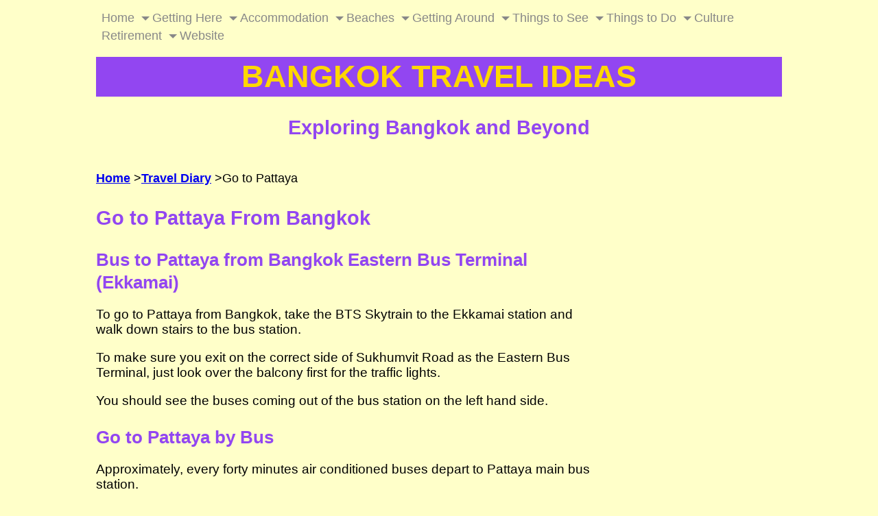

--- FILE ---
content_type: text/html; charset=UTF-8
request_url: https://www.bangkok-travel-ideas.com/go-to-pattaya.html
body_size: 10424
content:
<!DOCTYPE HTML>
<html lang="en">
<head><meta http-equiv="content-type" content="text/html; charset=UTF-8"><title>Go to Pattaya From Bangkok Bus Terminal and Visit Bangkok Beaches</title><meta name="description" content="Go to Pattaya from Bangkok by Bus or Van. Cheap Bus to Pattaya and visit beaches near Bangkok, Pattaya Beach, Wongamat Beach or Jomtien Beach"><meta id="viewport" name="viewport" content="width=device-width, initial-scale=1">
<link href="/sd/support-files/A.style.css.pagespeed.cf.AEWuvOf3TQ.css" rel="stylesheet" type="text/css">
<!-- start: tool_blocks.sbi_html_head -->
<!-- Global site tag (gtag.js) - Google Analytics -->
<script async src="https://www.googletagmanager.com/gtag/js?id=G-P2BN80V5NC"></script>
<script>window.dataLayer=window.dataLayer||[];function gtag(){dataLayer.push(arguments);}gtag('js',new Date());gtag('config','G-P2BN80V5NC');</script>
<link rel="apple-touch-icon" sizes="57x57" href="/xfavicon-57x57.png.pagespeed.ic.hUZBaZWo5_.webp"> <link rel="apple-touch-icon" sizes="60x60" href="/xfavicon-60x60.png.pagespeed.ic.u5Vn9baJWq.webp"> <link rel="apple-touch-icon" sizes="72x72" href="/xfavicon-72x72.png.pagespeed.ic.IQIH8VEMI2.webp"> <link rel="apple-touch-icon" sizes="76x76" href="/xfavicon-76x76.png.pagespeed.ic.oa7P1xytin.webp"> <link rel="apple-touch-icon" sizes="114x114" href="/xfavicon-114x114.png.pagespeed.ic.M4-1Gf_jH7.webp"> <link rel="apple-touch-icon" sizes="120x120" href="/xfavicon-120x120.png.pagespeed.ic.bFbrq_2kUU.webp"> <link rel="apple-touch-icon" sizes="144x144" href="/xfavicon-144x144.png.pagespeed.ic.Is-W6Iz0ZT.webp"> <link rel="apple-touch-icon" sizes="152x152" href="/xfavicon-152x152.png.pagespeed.ic.wyO-bVP5Py.webp"> <link rel="apple-touch-icon" sizes="180x180" href="/xfavicon-180x180.png.pagespeed.ic.J-FNLRI8NI.webp"> <link rel="icon" type="image/png" href="/xfavicon-36x36.png.pagespeed.ic.tw0rGfjJbV.webp" sizes="36x36"> <link rel="icon" type="image/png" href="/xfavicon-48x48.png.pagespeed.ic.wicho9poz-.webp" sizes="48x48"> <link rel="icon" type="image/png" href="/xfavicon-72x72.png.pagespeed.ic.IQIH8VEMI2.webp" sizes="72x72"> <link rel="icon" type="image/png" href="/xfavicon-96x96.png.pagespeed.ic.clXZZBLiIa.webp" sizes="96x96"> <link rel="icon" type="image/png" href="/xfavicon-144x144.png.pagespeed.ic.Is-W6Iz0ZT.webp" sizes="144x144"> <link rel="icon" type="image/png" href="/xfavicon-192x192.png.pagespeed.ic.brnYBSV7XQ.webp" sizes="192x192"> <link rel="icon" type="image/png" href="/xfavicon-16x16.png.pagespeed.ic.UIW-lK2YkR.webp" sizes="16x16"> <link rel="icon" type="image/png" href="/xfavicon-32x32.png.pagespeed.ic.zxW-SRl87X.webp" sizes="32x32"> <link rel="icon" type="image/png" href="/xfavicon-48x48.png.pagespeed.ic.wicho9poz-.webp" sizes="48x48"><link rel="canonical" href="https://www.bangkok-travel-ideas.com/go-to-pattaya.html"/>
<link rel="alternate" type="application/rss+xml" title="RSS" href="https://www.bangkok-travel-ideas.com/bangkok-travel-ideas.xml">
<meta property="og:site_name" content="Bangkok Travel Ideas"/>
<meta property="og:title" content="Go to Pattaya From Bangkok Bus Terminal  and Visit Bangkok Beaches"/>
<meta property="og:description" content="Go to Pattaya from Bangkok by Bus or Van. Cheap Bus to Pattaya and visit beaches near Bangkok, Pattaya Beach, Wongamat Beach or Jomtien Beach"/>
<meta property="og:type" content="article"/>
<meta property="og:url" content="https://www.bangkok-travel-ideas.com/go-to-pattaya.html"/>
<!-- SD -->
<!-- BREADCRUMBS -->
<script type="application/ld+json" id="ld-breadcrumb-trail-77749.page-4270879">
        {
          "@context": "https://schema.org",
          "@type": "BreadcrumbList",
          "itemListElement": [{
                "@type": "ListItem",
                "position":1,
                "name": "Home",
                "item": "https://www.bangkok-travel-ideas.com/"
            },{
                "@type": "ListItem",
                "position":2,
                "name": "Travel Diary",
                "item": "https://www.bangkok-travel-ideas.com/thailand-travel-diary.html"
            },{
                "@type": "ListItem",
                "position":3,
                "name": "Go to Pattaya"
            }]
        }
    </script>
<script>var https_page=0</script>
<script src="https://www.bangkok-travel-ideas.com/sd/support-files/gdprcookie.js.pagespeed.jm.h7GB1HIOBz.js" async defer></script><!-- end: tool_blocks.sbi_html_head -->
<!-- start: shared_blocks.32132227#end-of-head -->
<!-- Replaced by GA Connected Service -->
<meta http-equiv='content-language' content='en-gb'>
<!-- Adwords Code -->
<script async src="https://pagead2.googlesyndication.com/pagead/js/adsbygoogle.js?client=ca-pub-6656722805223422" crossorigin="anonymous"></script>
<!-- End of Adwords Code -->
<!-- GetYourGuide Analytics -->
<script async defer src="https://widget.getyourguide.com/dist/pa.umd.production.min.js" data-gyg-partner-id="4J0N4B7"></script>
<!-- end: shared_blocks.32132227#end-of-head -->
<script>var FIX=FIX||{};</script>
</head>
<body class="responsive">
<div id="PageWrapper" class="modern">
<div id="HeaderWrapper">
<div id="Header">
<div class="Liner">
<div class="WebsiteName">
<a href="/">BANGKOK TRAVEL IDEAS</a>
</div><div class="Tagline"> Exploring Bangkok and Beyond</div>
<!-- start: shared_blocks.32132220#top-of-header -->
<!-- start: tool_blocks.navbar.horizontal.left --><div class="ResponsiveNavWrapper">
<div class="ResponsiveNavButton"><span>Menu</span></div><div class="HorizontalNavBarLeft HorizontalNavBar HorizontalNavBarCSS ResponsiveNav"><ul class="root"><li class="li1"><a href="/">Home</a></li><li class="li1 submenu"><span class="navheader">Getting Here</span><ul><li class="li2"><a href="/bangkok-airport.html">Bangkok Airport (BKK)</a></li><li class="li2"><a href="/bangkok-airport-to-bangkok.html">Airport Transfer (BKK)</a></li><li class="li2"><a href="/bangkok-weather.html">Bangkok Weather</a></li><li class="li2"><a href="/travel-insurance-guide.html">Insurance Guide</a></li><li class="li2"><a href="/thai-airways.html">Thai Airways</a></li><li class="li2"><a href="/bangkok-travel-books.html">Travel Books</a></li><li class="li2"><a href="/travel-money.html">Travel Money</a></li><li class="li2"><a href="/travel-tips.html">Travel Tips</a></li></ul></li><li class="li1 submenu"><span class="navheader">Accommodation</span><ul><li class="li2"><a href="/stay-in-bangkok.html">Where to Stay</a></li><li class="li2"><a href="/two-bedroom-suites-in-bangkok.html">2/3 Bedroom Hotels</a></li><li class="li2"><a href="/bangkok-airport-hotel.html">Airport Hotels (BKK)</a></li><li class="li2"><a href="/agoda-hotels.html">Bangkok Hotels</a></li><li class="li2"><a href="/bangkok-airport-layover.html">Bangkok Layover</a></li></ul></li><li class="li1 submenu"><span class="navheader">Beaches</span><ul><li class="li2"><a href="/bangkok-beaches.html">Bangkok Beaches</a></li><li class="li2"><a href="/beaches-in-thailand.html">Beaches in Thailand</a></li><li class="li2"><a href="/beach-resorts-near-bangkok.html">Beach Resorts</a></li><li class="li2"><a href="/islands-near-bangkok.html">Islands Near Bangkok</a></li></ul></li><li class="li1 submenu"><span class="navheader">Getting Around</span><ul><li class="li2"><a href="/driving-directions.html">Bangkok Driving</a></li><li class="li2"><a href="/bangkok-map.html">Bangkok Map</a></li><li class="li2"><a href="/getting-around-bangkok.html">Getting Around BKK</a></li></ul></li><li class="li1 submenu"><span class="navheader">Things to See</span><ul><li class="li2"><a href="/bangkok-attractions.html">Bangkok Attractions</a></li><li class="li2"><a href="/bangkok-market.html">Bangkok Market</a></li><li class="li2"><a href="/bangkok-nightlife.html">Bangkok Nightlife</a></li><li class="li2"><a href="/bangkok-photo-gallery.html">Bangkok Photos</a></li><li class="li2"><a href="/thailand-buddhist-temples.html">Buddhist Temples</a></li><li class="li2"><a href="/amphawa-floating-market.html">Floating Markets</a></li></ul></li><li class="li1 submenu"><span class="navheader">Things to Do</span><ul><li class="li2"><a href="/bangkok-shopping-guide.html">Shopping</a></li><li class="li2"><a href="/paseo-mall.html">the Paseo</a></li><li class="li2"><a href="/thai-massage.html">Thai Massage</a></li><li class="li2"><a href="/thailand-travel-diary.html">Travel Diary</a></li></ul></li><li class="li1 submenu"><span class="navheader">Culture</span><ul><li class="li2"><a href="/thailand-culture.html">Culture</a></li><li class="li2"><a href="/learn-thai.html">Learn Thai</a></li><li class="li2"><a href="/thai-school.html">Thai Dance</a></li><li class="li2"><a href="/thai-food.html">Thai Cuisine</a></li></ul></li><li class="li1"><a href="/retire-in-thailand.html">Retirement</a></li><li class="li1 submenu"><span class="navheader">Website</span><ul><li class="li2"><a href="/about-bangkok.html">FAQ's</a></li><li class="li2"><a href="/feedback-and-comments.html">Feedback</a></li><li class="li2"><a href="/travel-links.html">Travel Links</a></li><li class="li2"><a href="/about-bangkok-travel-ideas.html">About Us</a></li><li class="li2"><a href="/bangkok-travel-ideas-blog.html">What's New</a></li><li class="li2"><a href="/website-policies.html">Website Policies</a></li></ul></li></ul></div></div>
<!-- end: tool_blocks.navbar.horizontal.left -->
<!-- end: shared_blocks.32132220#top-of-header -->
<!-- start: shared_blocks.32132138#bottom-of-header -->
<!-- end: shared_blocks.32132138#bottom-of-header -->
</div><!-- end Liner -->
</div><!-- end Header -->
</div><!-- end HeaderWrapper -->
<div id="ColumnsWrapper">
<div id="ContentWrapper">
<div id="ContentColumn">
<div class="Liner">
<!-- start: shared_blocks.32132135#above-h1 -->
<div class="BreadcrumbBlock BreadcrumbBlockLeft">
<!-- Breadcrumbs: Travel Diary --><!--  -->
<ol class="BreadcrumbTiers" id="breadcrumb-trail-77749.page-4270879">
<li class="BreadcrumbItem" id="breadcrumb-trail-77749.page-4270879.4470834"><a href="https://www.bangkok-travel-ideas.com/"><span>Home</span></a></li>
<li class="BreadcrumbItem" id="breadcrumb-trail-77749.page-4270879.4094121"><a href="https://www.bangkok-travel-ideas.com/thailand-travel-diary.html"><span>Travel Diary</span></a></li>
<li class="BreadcrumbItem" id="breadcrumb-trail-77749.page-4270879.4270879"><span>Go to Pattaya</span></li></ol>
</div>
<!-- end: shared_blocks.32132135#above-h1 -->
<h1>Go to Pattaya From Bangkok</h1>
<!-- start: shared_blocks.32132271#below-h1 -->
<!-- end: shared_blocks.32132271#below-h1 -->
<h2>Bus to Pattaya from Bangkok Eastern Bus Terminal (Ekkamai)</h2>
<p>To go to Pattaya from Bangkok, take the BTS Skytrain to the Ekkamai station and walk down stairs to the bus station.<br/></p><p>To make sure you exit on the correct side of Sukhumvit Road as the Eastern Bus Terminal, just look over the balcony first for the traffic lights. </p><p>You should see the buses coming out of the bus station on the left hand side.</p>
<!-- start: shared_blocks.32132225#below-paragraph-1 -->
<!-- end: shared_blocks.32132225#below-paragraph-1 -->
<h2>Go to Pattaya by Bus</h2>
<p>Approximately, every forty minutes air conditioned buses depart to Pattaya main bus station.</p><p>The buses run from 5:30 am to 9.00 pm.</p><p>For detailed information tel: +66 (0) 2391 9829.</p><p>A single ticket will cost approximately 135 baht for the slow bus and 178 baht for the Express bus.</p><p>After arriving at the Pattaya bus terminal you will be herded into songthaew's and taken to your hotel. </p><p>The cost is 40 baht, or at least it was when I went. </p><p>Considering that the regular songthaew around Pattaya still only costs 10 baht, I reckon I overpaid.</p><p>If you are not departing from Bangkok and need the <a href="https://www.bangkok-travel-ideas.com/bus-to-pattaya.html"><b>Bangkok Airport bus to Pattaya</b></a> then click the link.</p>
<h2>Bus to Bangkok Eastern Bus Terminal from Pattaya</h2>
<p>First take a songthaew to the Pattaya bus terminal.<br/></p><p>Approximately every hour air-conditioned buses depart to Ekkamai Eastern Bus Terminal in Bangkok</p><p>A single ticket will cost approximately 178 baht.</p><p>The Pattaya bus terminal is usually very busy and you may have to wait more than an hour as the next bus back to Bangkok could be already be sold out by the time you get there. </p><p>If this is the case, then after purchasing your ticket exit the bus terminal and turn right to go get something to eat.</p><p> There is a large noodle shop next door to the bus station, where you can sit in relative comfort under a fan and sip on a coke as you wait for your bus to arrive.</p>
<h3>Hotel Car To Pattaya / Bangkok</h3>
<p><span style="font-size: 21px;">Expect to pay upwards of 3500 baht and the same for the return journey.</span><br/></p><p><span style="font-size: 21px;">This should include tolls.</span></p>
<h3>Car To Pattaya From Bangkok</h3>
<p>Expect to pay 2500-3000 baht, but you should enquire as to whether this includes tolls or not and also you should consider that the type of vehicle dramatically changes the cost.&#xa0;</p><p>A car from Bangkok Airport would cost in the range 1200-1400 baht as a typical price.</p>
<h3>Car To Bangkok From Pattaya</h3>
<p>There are plenty of kiosks in Pattaya offering return travel to Bangkok. Expect to pay 1200 baht, plus your tolls.<br/></p><p>If you negotiate too hard you will find that the driver will not use the expressway, it will be a bumpy and long drive as you potter along on the road down beneath the expressway.</p>
<h3>Van From Bangkok To Pattaya</h3>
<p>A really inexpensive and convenient option is to take a mini van from Bangkok to Pattaya.<br/></p><p>The vans are really easy to find at the Mochit bus station, but the first time can be a bit daunting.</p>
<div class="ImageBlock ImageBlockCenter"><img class="ss-lazy" src="data:image/svg+xml,%3Csvg xmlns='http://www.w3.org/2000/svg' viewBox='0 0 382 286.5'%3E%3C/svg%3E" data-src="https://www.bangkok-travel-ideas.com/images/van.jpg" width="382" height="286.5" alt="Van to Pattaya beach" title="Van to Pattaya beach" data-pin-media="https://www.bangkok-travel-ideas.com/images/van.jpg" style="width: 382px; height: auto"></div>
<p>There are dozens of vans like this one, so you will need to ask someone to make sure you get the right van. Then just pay your money and the van will leave when full, which usually isn't long at all.</p><p>The Thai price to go Pattaya is 250 baht, but you may have to pay a little more if non-Thai, but if you get asked for more than 400 Baht you should put your bargaining hat on.</p><p>The van will be quicker than the bus and is a good mid-priced option if you only have carry on luggage. </p><p>If you have a big suitcase then it may depend on what the other passengers are taking as to whether there is sufficient room. </p><p>Either way it will be a short wait for the next van, so no real problem.</p><p>Whether you take the van to Pattaya or decide to go on the bus, you are sure to have a great time, as there are lots of places to visit and experience once you get to Pattaya. </p><p>There is more to Pattaya than the Beach and Walking Street. </p><p>Read more about <a href="https://www.bangkok-travel-ideas.com/bangkok-airport-to-pattaya.html"><b>things to do in Pattaya</b></a> in my Thailand Travel Diary.</p>
<h3>Go to Pattaya From Bangkok Airport</h3>
<p>To go to Pattaya take a <a href="https://www.bangkok-travel-ideas.com/bus-to-pattaya.html"><b>van or bus to Pattaya from Suvarnabhumi Airport.</b></a>&#xa0;</p><p>The return bus arrives and leaves from Jomtien bus station.<br/></p>
<h3>Driving Directions To Pattaya</h3>
<p>Do you need driving directions to go to Pattaya?</p><p>Use the map below by clicking on the link and changing your starting point.</p>
<!-- start: shared_blocks.245902731#bti-google-map -->
<h3>Bangkok Google Map</h3>
<p>No brief overview could ever do justice to the diversity and variety that each area of Bangkok exhibits, but a few words of description of the key features around town, may help you make a decision about where to stay in Bangkok.</p><p>To assist in finding all the good stuff, Bangkok Travel Ideas have created a unique&#xa0;<a href="https://www.google.com/maps/d/u/0/edit?mid=1f7JBGnpqOZuIvvCat20z4-PVE6Y&usp=sharing" onclick="return FIX.track(this);" rel="noopener" target="_blank">Bangkok Google Map</a>&#xa0;that will open in its own window.</p>
<div class="ImageBlock ImageBlockCenter"><img class="ss-lazy" src="data:image/svg+xml,%3Csvg xmlns='http://www.w3.org/2000/svg' viewBox='0 0 522 458.595673876872'%3E%3C/svg%3E" data-src="https://www.bangkok-travel-ideas.com/images/BTI-google-map.jpg" width="522" height="458.595673876872" alt="Bangkok Travel Ideas Google Map of Bangkok" title="Bangkok Travel Ideas Google Map of Bangkok" data-pin-media="https://www.bangkok-travel-ideas.com/images/BTI-google-map.jpg" style="width: 522px; height: auto"><span class="Caption CaptionCenter" style="max-width:522px">Bangkok Travel Ideas Google Map of Bangkok</span></div>
<p>The BTI map opens with Bangkok as a centre, but expands to cover all regions of Thailand that are covered in this website.</p><p>There are links to places of interest and recommended hotels in that area.</p><p>When planning your next Thailand trip, explore each of the regions and select from one of these many areas to stay as shown described in my Bangkok Google Map.<br/></p>
<!-- end: shared_blocks.245902731#bti-google-map -->
<h3>Bangkok Bus Terminals</h3>
<p>Altogether there are three bus terminals in Bangkok. </p><p>Choose the correct one depending upon your destination.</p><ul><li>Bangkok Eastern Bus Terminal (Ekkamai)</li><li>Bangkok Northern Bus Terminal (Morchit)</li><li>Bangkok Southern Bus Terminal (Sai Tai Mai)</li></ul>
<h3>Bangkok Eastern Bus Terminal (Ekkamai)</h3>
<p>From the Bangkok Eastern Bus Terminal (Ekkamai) buses depart to the destinations in:</p><p> Eastern Thailand (Pattaya, Jomtien, Chantaburi, Trat)</p>
<h3>Bangkok Northern Bus Terminal (Morchit)<br/></h3>
<p>From Bangkok Northern Bus Terminal (Mo Chit) buses and minivans depart to the destinations in:</p><p>Northern Thailand (Isaan, Chiang Mai, Sukhothai, Chiang Rai)</p><p>Northeast Thailand and few other central and eastern destinations such as Ayutthaya, Lopburi, Chonburi (including Pattaya), Trat (including Koh Chang), etc.<br/></p>
<h3>Bangkok Southern Bus Terminal (Sai Tai Mai)<br/></h3>
<p>From Bangkok Southern Bus Terminal (Sai Tai Mai) buses and minivans depart to the destinations in:</p><p> Southern Thailand (Phuket, Krabi, Hua Hin, Surat Thani) and Central Thailand (Kanchanaburi, Samut Songkhram).<br/></p>
<h2>Good Hotels in Pattaya</h2>
<p><a href="https://www.agoda.com/partners/partnersearch.aspx?pcs=1&cid=1442098&hl=en&hid=108642" onclick="return FIX.track(this);" rel="noopener nofollow" target="_blank">Hotel Baraquda Heeton Pattaya by Compass Hospitality</a>&#xa0;<br/>The Hotel Baraquda Pattaya by Compass Hospitality is a stylish and modern boutique hotel located in the heart of Pattaya, offering luxurious rooms, a lovely size pool, and exceptional service, making it an ideal choice for travelers seeking comfort and convenience.<br/></p><p><a href="https://www.agoda.com/partners/partnersearch.aspx?pcs=1&cid=1442098&hl=en&hid=10848" onclick="return FIX.track(this);" rel="noopener nofollow" target="_blank">Dusit Thani</a><br/>The Dusit Thani Pattaya is a luxurious beachfront hotel located in the heart of Pattaya, offering elegant rooms, stunning ocean views, and exceptional Thai hospitality, along with a range of amenities and activities for a memorable stay.</p>
<p>Read more of my <a href="https://www.bangkok-travel-ideas.com/thailand-travel-diary.html">Travel Diary</a> locations.</p>
<!-- start: shared_blocks.253806967#StartPlanningBangkokTrip-2 -->
<div class="" style="border-color: #9246f1; border-width: 5px 5px 5px 5px; border-style: solid; padding-left: 5px; padding-right: 5px; background-color: #dbdcff; box-sizing: border-box"><h4 style="text-align: center"><u>Start to Plan Your Bangkok Trip Now!</u></h4>
<ul><li>Experience our <a href="https://www.getyourguide.com/bangkok-l169/daytime-delights-thai-cooking-class-excursion-in-bangkok-t29238/?partner_id=4J0N4B7&utm_medium=online_publisher&cmp=2br-silom" onclick="return FIX.track(this);" rel="noopener nofollow" target="_blank">Thai Cooking courses</a> and expand your culinary skills.</li></ul><ul><li>Explore a range of <a href="https://www.getyourguide.com/bangkok-l169/grand-palace-emerald-buddha-temple-and-wat-pho-walking-tour-t158046/?partner_id=4J0N4B7&utm_medium=online_publisher&placement=content-middle&cmp=mrt" onclick="return FIX.track(this);" rel="noopener nofollow" target="_blank">Things To Do In Bangkok</a> - there are lots of activities and tours you can quickly book online or simply use as inspiration for your upcoming Bangkok travel.</li></ul><ul><li>Don't forget to bring any of the essentials with our complete <a href="https://www.bangkok-travel-ideas.com/travel-packing-list.html">Packing List For Bangkok</a>.<br/><br/></li><li>Explore a range of <a href="https://www.getyourguide.com/ayutthaya-l2399/from-bangkok-ayutthaya-temples-floating-market-day-trip-t180185/?partner_id=4J0N4B7&utm_medium=online_publisher&cmp=bangkok-trip-callout-2-ayutthaya" onclick="return FIX.track(this);" rel="noopener nofollow" target="_blank">Things To Do In Ayutthaya</a>&#xa0;- there are loads of activities and tours you can quickly book online or simply use as inspiration for your upcoming Bangkok travel.<br/><br/></li><li>Need inspiration? Check our <a href="https://www.bangkok-travel-ideas.com/bangkok-travel-books.html">Bangkok guide books</a> for ideas of where to go and what to do. Download or read online.</li></ul><ul><li>Experience a live <a href="https://www.getyourguide.com/bangkok-l169/official-muay-thai-boxing-match-at-rajadamnern-stadium-t505196/?partner_id=4J0N4B7&utm_medium=online_publisher" onclick="return FIX.track(this);" rel="noopener nofollow" target="_blank">Muay Thai boxing</a> bout in Bangkok.<br/><br/></li><li>Book a <a href="https://www.getyourguide.com/suvarnabhumi-airport-l88402/suvarnabhumi-airport-bangkok-private-hotel-transfers-t203773/?partner_id=4J0N4B7&utm_medium=online_publisher&placement=content-middle" onclick="return FIX.track(this);" rel="noopener nofollow" target="_blank">Bangkok airport transfer</a> to take you direct from the airport to your hotel, with the driver meeting you in Arrivals.<br/><br/></li><li>Experience Chinatown at night and go for an <a href="https://www.getyourguide.com/bangkok-l169/chef-designed-bangkok-food-tour-for-8-exclusive-guests-t177729/?partner_id=4J0N4B7&utm_medium=online_publisher&cmp=chinatown-food" onclick="return FIX.track(this);" rel="noopener nofollow" target="_blank">extravaganza of food tasting</a>, whilst being whisked around in a traditional tuk-tuk.<br/><br/></li><li>Find <a href="https://www.agoda.com/partners/partnersearch.aspx?pcs=1&cid=1442098&hl=en-us&city=9395" onclick="return FIX.track(this);" rel="noopener nofollow" target="_blank">available Bangkok hotels on Agoda</a> - best rates and free cancellations.</li></ul><ul><li>Find the cheapest period to <a href="https://www.bangkok-travel-ideas.com/cheap-flights-to-bangkok-airport.html">travel to Bangkok with Google Flights</a> - one search will show you the prices and times from scores of airlines for your trip.</li></ul>
</div>
<!-- end: shared_blocks.253806967#StartPlanningBangkokTrip-2 -->
<div class="RelatedPagesContainer" style="box-sizing: border-box"><h2>You might like these</h2>
<div class="RelatedPagesBlock" style="text-align:left"><!--  --><ul data-maxitems="3" class="text"><li><div class="relatedpages-default" id="relatedpages245905961" id="245905961">
<div class="relatedPagesThumbnail "><a href="/bangkok-beach.html">&nbsp;</a></div>
<div class="desc"> <h3><a href="/bangkok-beach.html">Bangkok Beach and Bangkok Seafood and Best Bangkok Beaches</a></h3><p>Bangkok Beaches and Beaches Near to Bangkok Explore the Best Bangkok Beaches on Your Thailand Vacation</p></div></div></li><li><div class="relatedpages-default" id="relatedpages245905961" id="245905961">
<div class="relatedPagesThumbnail "><a href="/go-to-jomtien.html">&nbsp;</a></div>
<div class="desc"> <h3><a href="/go-to-jomtien.html">Go to Jomtien from Bangkok Clean Beach Close to Bangkok</a></h3><p>Go to Jomtien Beach or Get Directions From Bangkok to Jomtien Beach for Your Bangkok Vacation</p></div></div></li><li><div class="relatedpages-default" id="relatedpages245905961" id="245905961">
<div class="relatedPagesThumbnail "><a href="/learn-thai.html">&nbsp;</a></div>
<div class="desc"> <h3><a href="/learn-thai.html">Learn Thai at Home And Study Thai At Home And Learn in Days</a></h3><p>Learn Thai At Home And Learn to Speak and Read Thai in Less Than 1 Hour Per Day</p></div></div></li></ul>
</div>
</div>
<!-- start: shared_blocks.32132223#above-socialize-it -->
<hr>
<h2>Earn Money in Retirement with SoloBuildIt!</h2>
<p>Imagine working from anywhere, on your own terms, and generating income during retirement, doing what you love. SoloBuildIt makes this dream a reality, empowering you to:</p><ul><li>Create stunning websites: No coding required! Drag-and-drop your way to a professional website that showcases your skills and offerings.</li><li>Sell anything online: Easily set up an online store to sell products, services, or even digital downloads.</li><li>Attract new clients: Powerful marketing tools help you reach your target audience and convert visitors into paying customers.</li><li>Work from anywhere: Manage your website and business from any device, with complete flexibility and freedom.</li></ul><p>SoloBuildIt is more than just a website builder:</p><ul><li>All-in-one solution: Everything you need to succeed online is included, from website creation to marketing and sales tools.</li><li>Step-by-step guidance: Learn at your own pace with comprehensive tutorials, webinars, and expert support.</li><li>Thriving community: Connect with other SoloBuildIt users and gain valuable insights and inspiration.</li></ul><p>Stop dreaming, start doing!</p><p>Take control of your future and start building your online retirement income stream today. Try SoloBuildIt and experience the power of having your own website.</p><p><a href="https://solobuildit.sitesell.com/Stephen230.html" onclick="return FIX.track(this);" rel="nofollow">Click here to start your trial</a> and unlock your earning potential!</p><p><em>Affiliate Declaration</em>: <em>I am a SoloBuildit affiliate and can earn commissions from sales of this product. This income helps me produce content for this site.</em></p>
<!-- end: shared_blocks.32132223#above-socialize-it -->
<!-- start: shared_blocks.32132137#socialize-it -->
<!-- end: shared_blocks.32132137#socialize-it -->
<!-- start: shared_blocks.32132218#below-socialize-it -->
<!-- end: shared_blocks.32132218#below-socialize-it -->
</div><!-- end Liner -->
</div><!-- end ContentColumn -->
</div><!-- end ContentWrapper -->
<div id="NavWrapper">
<div id="NavColumn">
<div class="Liner">
<!-- start: shared_blocks.32132273#top-of-nav-column -->
<!-- end: shared_blocks.32132273#top-of-nav-column -->
<!-- start: shared_blocks.32132229#navigation -->
<!-- end: shared_blocks.32132229#navigation -->
<!-- start: shared_blocks.32132275#bottom-of-nav-column -->
<!-- end: shared_blocks.32132275#bottom-of-nav-column -->
</div><!-- end Liner -->
</div><!-- end NavColumn -->
</div><!-- end NavWrapper -->
</div><!-- end ColumnsWrapper -->
<div id="FooterWrapper">
<div id="Footer">
<div class="Liner">
<!-- start: shared_blocks.32132169#above-bottom-nav -->
<!-- end: shared_blocks.32132169#above-bottom-nav -->
<!-- start: shared_blocks.32132172#bottom-navigation -->
<!-- end: shared_blocks.32132172#bottom-navigation -->
<!-- start: shared_blocks.32132136#below-bottom-nav -->
<!-- end: shared_blocks.32132136#below-bottom-nav -->
<!-- start: shared_blocks.32132171#footer -->
<p style="text-align: center;"><span style="font-size: 15px;">There are some links on this page that may earn me a small commission at no cost to you and a<span style="text-align: left;">s an Amazon Associate I earn from qualifying purchases</span></span></p><p style="text-align: center;"><span style="font-size: 15px;">Copyright 2007-2025 Bangkok-Travel-Ideas.com</span></p><p style="text-align: center;"><span style="font-size: 15px;">No reproduction of text or photographs permitted without permission.&#xa0;Request written permission via </span><a style="font-size: 11px;" href="https://www.bangkok-travel-ideas.com/feedback-and-comments.html" rel="nofollow"><span style="font-size: 15px;"><b>Feedback Form</b></span></a></p><p style="text-align: center;"><span style="font-size: 15px;font-weight: normal;">The contents of this website are for informational and educational purposes only. </span></p><p style="text-align: center;"><span style="font-size: 15px;font-weight: normal;">Bangkok-Travel-Ideas.com does not sell any personal information. This site uses cookies for its operation and to enhance your experience. Please read our <a href="https://www.bangkok-travel-ideas.com/website-policies.html">Terms of Use</a> and <a href="https://www.bangkok-travel-ideas.com/privacy-policy.html">Privacy Policy</a> for more information.</span><br/></p>
<!-- end: shared_blocks.32132171#footer -->
</div><!-- end Liner -->
</div><!-- end Footer -->
</div><!-- end FooterWrapper -->
</div><!-- end PageWrapper -->
<script src="/sd/support-files/fix.js.pagespeed.jm.3phKUrh9Pj.js"></script>
<script>FIX.doEndOfBody();</script>
<script src="/sd/support-files/design.js.pagespeed.jm.wq3hSiafo4.js"></script>
<!-- start: tool_blocks.sbi_html_body_end -->
<script>var SS_PARAMS={pinterest_enabled:false,googleplus1_on_page:false,socializeit_onpage:false};</script><style>.g-recaptcha{display:inline-block}.recaptcha_wrapper{text-align:center}</style>
<script>if(typeof recaptcha_callbackings!=="undefined"){SS_PARAMS.recaptcha_callbackings=recaptcha_callbackings||[]};</script><script>(function(d,id){if(d.getElementById(id)){return;}var s=d.createElement('script');s.async=true;s.defer=true;s.src="/ssjs/ldr.js";s.id=id;d.getElementsByTagName('head')[0].appendChild(s);})(document,'_ss_ldr_script');</script><script async src="/ssjs/lazyload.min.js.pagespeed.jm.GZJ6y5Iztl.js"></script><!-- end: tool_blocks.sbi_html_body_end -->
<!-- Generated at 18:02:07 11-Jul-2025 with basic_white_cn_responsive_2 v160 -->
</body>
</html>


--- FILE ---
content_type: text/html; charset=utf-8
request_url: https://www.google.com/recaptcha/api2/aframe
body_size: 266
content:
<!DOCTYPE HTML><html><head><meta http-equiv="content-type" content="text/html; charset=UTF-8"></head><body><script nonce="81uCyFtFkSPmqNuNDdkXlQ">/** Anti-fraud and anti-abuse applications only. See google.com/recaptcha */ try{var clients={'sodar':'https://pagead2.googlesyndication.com/pagead/sodar?'};window.addEventListener("message",function(a){try{if(a.source===window.parent){var b=JSON.parse(a.data);var c=clients[b['id']];if(c){var d=document.createElement('img');d.src=c+b['params']+'&rc='+(localStorage.getItem("rc::a")?sessionStorage.getItem("rc::b"):"");window.document.body.appendChild(d);sessionStorage.setItem("rc::e",parseInt(sessionStorage.getItem("rc::e")||0)+1);localStorage.setItem("rc::h",'1770104868480');}}}catch(b){}});window.parent.postMessage("_grecaptcha_ready", "*");}catch(b){}</script></body></html>